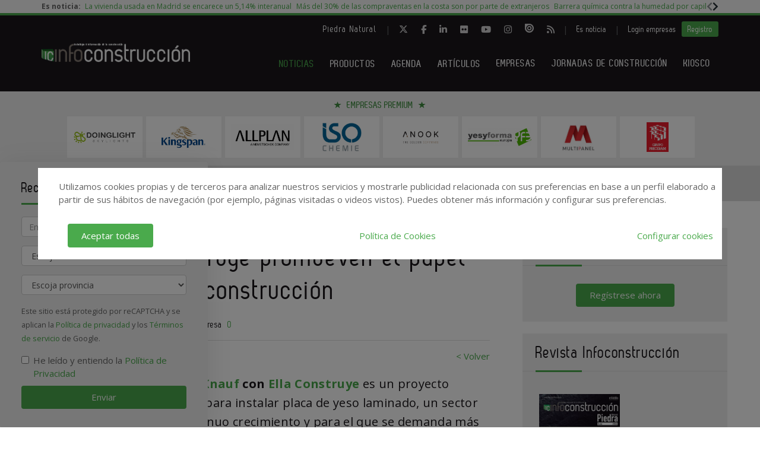

--- FILE ---
content_type: text/html; charset=utf-8
request_url: https://www.google.com/recaptcha/api2/anchor?ar=1&k=6LdyxpYaAAAAAIttzrX9U3gpbapGQoN9XR4S66o0&co=aHR0cHM6Ly93d3cuaW5mb2NvbnN0cnVjY2lvbi5lczo0NDM.&hl=en&v=N67nZn4AqZkNcbeMu4prBgzg&size=invisible&anchor-ms=20000&execute-ms=30000&cb=d981ejgrlcbc
body_size: 48888
content:
<!DOCTYPE HTML><html dir="ltr" lang="en"><head><meta http-equiv="Content-Type" content="text/html; charset=UTF-8">
<meta http-equiv="X-UA-Compatible" content="IE=edge">
<title>reCAPTCHA</title>
<style type="text/css">
/* cyrillic-ext */
@font-face {
  font-family: 'Roboto';
  font-style: normal;
  font-weight: 400;
  font-stretch: 100%;
  src: url(//fonts.gstatic.com/s/roboto/v48/KFO7CnqEu92Fr1ME7kSn66aGLdTylUAMa3GUBHMdazTgWw.woff2) format('woff2');
  unicode-range: U+0460-052F, U+1C80-1C8A, U+20B4, U+2DE0-2DFF, U+A640-A69F, U+FE2E-FE2F;
}
/* cyrillic */
@font-face {
  font-family: 'Roboto';
  font-style: normal;
  font-weight: 400;
  font-stretch: 100%;
  src: url(//fonts.gstatic.com/s/roboto/v48/KFO7CnqEu92Fr1ME7kSn66aGLdTylUAMa3iUBHMdazTgWw.woff2) format('woff2');
  unicode-range: U+0301, U+0400-045F, U+0490-0491, U+04B0-04B1, U+2116;
}
/* greek-ext */
@font-face {
  font-family: 'Roboto';
  font-style: normal;
  font-weight: 400;
  font-stretch: 100%;
  src: url(//fonts.gstatic.com/s/roboto/v48/KFO7CnqEu92Fr1ME7kSn66aGLdTylUAMa3CUBHMdazTgWw.woff2) format('woff2');
  unicode-range: U+1F00-1FFF;
}
/* greek */
@font-face {
  font-family: 'Roboto';
  font-style: normal;
  font-weight: 400;
  font-stretch: 100%;
  src: url(//fonts.gstatic.com/s/roboto/v48/KFO7CnqEu92Fr1ME7kSn66aGLdTylUAMa3-UBHMdazTgWw.woff2) format('woff2');
  unicode-range: U+0370-0377, U+037A-037F, U+0384-038A, U+038C, U+038E-03A1, U+03A3-03FF;
}
/* math */
@font-face {
  font-family: 'Roboto';
  font-style: normal;
  font-weight: 400;
  font-stretch: 100%;
  src: url(//fonts.gstatic.com/s/roboto/v48/KFO7CnqEu92Fr1ME7kSn66aGLdTylUAMawCUBHMdazTgWw.woff2) format('woff2');
  unicode-range: U+0302-0303, U+0305, U+0307-0308, U+0310, U+0312, U+0315, U+031A, U+0326-0327, U+032C, U+032F-0330, U+0332-0333, U+0338, U+033A, U+0346, U+034D, U+0391-03A1, U+03A3-03A9, U+03B1-03C9, U+03D1, U+03D5-03D6, U+03F0-03F1, U+03F4-03F5, U+2016-2017, U+2034-2038, U+203C, U+2040, U+2043, U+2047, U+2050, U+2057, U+205F, U+2070-2071, U+2074-208E, U+2090-209C, U+20D0-20DC, U+20E1, U+20E5-20EF, U+2100-2112, U+2114-2115, U+2117-2121, U+2123-214F, U+2190, U+2192, U+2194-21AE, U+21B0-21E5, U+21F1-21F2, U+21F4-2211, U+2213-2214, U+2216-22FF, U+2308-230B, U+2310, U+2319, U+231C-2321, U+2336-237A, U+237C, U+2395, U+239B-23B7, U+23D0, U+23DC-23E1, U+2474-2475, U+25AF, U+25B3, U+25B7, U+25BD, U+25C1, U+25CA, U+25CC, U+25FB, U+266D-266F, U+27C0-27FF, U+2900-2AFF, U+2B0E-2B11, U+2B30-2B4C, U+2BFE, U+3030, U+FF5B, U+FF5D, U+1D400-1D7FF, U+1EE00-1EEFF;
}
/* symbols */
@font-face {
  font-family: 'Roboto';
  font-style: normal;
  font-weight: 400;
  font-stretch: 100%;
  src: url(//fonts.gstatic.com/s/roboto/v48/KFO7CnqEu92Fr1ME7kSn66aGLdTylUAMaxKUBHMdazTgWw.woff2) format('woff2');
  unicode-range: U+0001-000C, U+000E-001F, U+007F-009F, U+20DD-20E0, U+20E2-20E4, U+2150-218F, U+2190, U+2192, U+2194-2199, U+21AF, U+21E6-21F0, U+21F3, U+2218-2219, U+2299, U+22C4-22C6, U+2300-243F, U+2440-244A, U+2460-24FF, U+25A0-27BF, U+2800-28FF, U+2921-2922, U+2981, U+29BF, U+29EB, U+2B00-2BFF, U+4DC0-4DFF, U+FFF9-FFFB, U+10140-1018E, U+10190-1019C, U+101A0, U+101D0-101FD, U+102E0-102FB, U+10E60-10E7E, U+1D2C0-1D2D3, U+1D2E0-1D37F, U+1F000-1F0FF, U+1F100-1F1AD, U+1F1E6-1F1FF, U+1F30D-1F30F, U+1F315, U+1F31C, U+1F31E, U+1F320-1F32C, U+1F336, U+1F378, U+1F37D, U+1F382, U+1F393-1F39F, U+1F3A7-1F3A8, U+1F3AC-1F3AF, U+1F3C2, U+1F3C4-1F3C6, U+1F3CA-1F3CE, U+1F3D4-1F3E0, U+1F3ED, U+1F3F1-1F3F3, U+1F3F5-1F3F7, U+1F408, U+1F415, U+1F41F, U+1F426, U+1F43F, U+1F441-1F442, U+1F444, U+1F446-1F449, U+1F44C-1F44E, U+1F453, U+1F46A, U+1F47D, U+1F4A3, U+1F4B0, U+1F4B3, U+1F4B9, U+1F4BB, U+1F4BF, U+1F4C8-1F4CB, U+1F4D6, U+1F4DA, U+1F4DF, U+1F4E3-1F4E6, U+1F4EA-1F4ED, U+1F4F7, U+1F4F9-1F4FB, U+1F4FD-1F4FE, U+1F503, U+1F507-1F50B, U+1F50D, U+1F512-1F513, U+1F53E-1F54A, U+1F54F-1F5FA, U+1F610, U+1F650-1F67F, U+1F687, U+1F68D, U+1F691, U+1F694, U+1F698, U+1F6AD, U+1F6B2, U+1F6B9-1F6BA, U+1F6BC, U+1F6C6-1F6CF, U+1F6D3-1F6D7, U+1F6E0-1F6EA, U+1F6F0-1F6F3, U+1F6F7-1F6FC, U+1F700-1F7FF, U+1F800-1F80B, U+1F810-1F847, U+1F850-1F859, U+1F860-1F887, U+1F890-1F8AD, U+1F8B0-1F8BB, U+1F8C0-1F8C1, U+1F900-1F90B, U+1F93B, U+1F946, U+1F984, U+1F996, U+1F9E9, U+1FA00-1FA6F, U+1FA70-1FA7C, U+1FA80-1FA89, U+1FA8F-1FAC6, U+1FACE-1FADC, U+1FADF-1FAE9, U+1FAF0-1FAF8, U+1FB00-1FBFF;
}
/* vietnamese */
@font-face {
  font-family: 'Roboto';
  font-style: normal;
  font-weight: 400;
  font-stretch: 100%;
  src: url(//fonts.gstatic.com/s/roboto/v48/KFO7CnqEu92Fr1ME7kSn66aGLdTylUAMa3OUBHMdazTgWw.woff2) format('woff2');
  unicode-range: U+0102-0103, U+0110-0111, U+0128-0129, U+0168-0169, U+01A0-01A1, U+01AF-01B0, U+0300-0301, U+0303-0304, U+0308-0309, U+0323, U+0329, U+1EA0-1EF9, U+20AB;
}
/* latin-ext */
@font-face {
  font-family: 'Roboto';
  font-style: normal;
  font-weight: 400;
  font-stretch: 100%;
  src: url(//fonts.gstatic.com/s/roboto/v48/KFO7CnqEu92Fr1ME7kSn66aGLdTylUAMa3KUBHMdazTgWw.woff2) format('woff2');
  unicode-range: U+0100-02BA, U+02BD-02C5, U+02C7-02CC, U+02CE-02D7, U+02DD-02FF, U+0304, U+0308, U+0329, U+1D00-1DBF, U+1E00-1E9F, U+1EF2-1EFF, U+2020, U+20A0-20AB, U+20AD-20C0, U+2113, U+2C60-2C7F, U+A720-A7FF;
}
/* latin */
@font-face {
  font-family: 'Roboto';
  font-style: normal;
  font-weight: 400;
  font-stretch: 100%;
  src: url(//fonts.gstatic.com/s/roboto/v48/KFO7CnqEu92Fr1ME7kSn66aGLdTylUAMa3yUBHMdazQ.woff2) format('woff2');
  unicode-range: U+0000-00FF, U+0131, U+0152-0153, U+02BB-02BC, U+02C6, U+02DA, U+02DC, U+0304, U+0308, U+0329, U+2000-206F, U+20AC, U+2122, U+2191, U+2193, U+2212, U+2215, U+FEFF, U+FFFD;
}
/* cyrillic-ext */
@font-face {
  font-family: 'Roboto';
  font-style: normal;
  font-weight: 500;
  font-stretch: 100%;
  src: url(//fonts.gstatic.com/s/roboto/v48/KFO7CnqEu92Fr1ME7kSn66aGLdTylUAMa3GUBHMdazTgWw.woff2) format('woff2');
  unicode-range: U+0460-052F, U+1C80-1C8A, U+20B4, U+2DE0-2DFF, U+A640-A69F, U+FE2E-FE2F;
}
/* cyrillic */
@font-face {
  font-family: 'Roboto';
  font-style: normal;
  font-weight: 500;
  font-stretch: 100%;
  src: url(//fonts.gstatic.com/s/roboto/v48/KFO7CnqEu92Fr1ME7kSn66aGLdTylUAMa3iUBHMdazTgWw.woff2) format('woff2');
  unicode-range: U+0301, U+0400-045F, U+0490-0491, U+04B0-04B1, U+2116;
}
/* greek-ext */
@font-face {
  font-family: 'Roboto';
  font-style: normal;
  font-weight: 500;
  font-stretch: 100%;
  src: url(//fonts.gstatic.com/s/roboto/v48/KFO7CnqEu92Fr1ME7kSn66aGLdTylUAMa3CUBHMdazTgWw.woff2) format('woff2');
  unicode-range: U+1F00-1FFF;
}
/* greek */
@font-face {
  font-family: 'Roboto';
  font-style: normal;
  font-weight: 500;
  font-stretch: 100%;
  src: url(//fonts.gstatic.com/s/roboto/v48/KFO7CnqEu92Fr1ME7kSn66aGLdTylUAMa3-UBHMdazTgWw.woff2) format('woff2');
  unicode-range: U+0370-0377, U+037A-037F, U+0384-038A, U+038C, U+038E-03A1, U+03A3-03FF;
}
/* math */
@font-face {
  font-family: 'Roboto';
  font-style: normal;
  font-weight: 500;
  font-stretch: 100%;
  src: url(//fonts.gstatic.com/s/roboto/v48/KFO7CnqEu92Fr1ME7kSn66aGLdTylUAMawCUBHMdazTgWw.woff2) format('woff2');
  unicode-range: U+0302-0303, U+0305, U+0307-0308, U+0310, U+0312, U+0315, U+031A, U+0326-0327, U+032C, U+032F-0330, U+0332-0333, U+0338, U+033A, U+0346, U+034D, U+0391-03A1, U+03A3-03A9, U+03B1-03C9, U+03D1, U+03D5-03D6, U+03F0-03F1, U+03F4-03F5, U+2016-2017, U+2034-2038, U+203C, U+2040, U+2043, U+2047, U+2050, U+2057, U+205F, U+2070-2071, U+2074-208E, U+2090-209C, U+20D0-20DC, U+20E1, U+20E5-20EF, U+2100-2112, U+2114-2115, U+2117-2121, U+2123-214F, U+2190, U+2192, U+2194-21AE, U+21B0-21E5, U+21F1-21F2, U+21F4-2211, U+2213-2214, U+2216-22FF, U+2308-230B, U+2310, U+2319, U+231C-2321, U+2336-237A, U+237C, U+2395, U+239B-23B7, U+23D0, U+23DC-23E1, U+2474-2475, U+25AF, U+25B3, U+25B7, U+25BD, U+25C1, U+25CA, U+25CC, U+25FB, U+266D-266F, U+27C0-27FF, U+2900-2AFF, U+2B0E-2B11, U+2B30-2B4C, U+2BFE, U+3030, U+FF5B, U+FF5D, U+1D400-1D7FF, U+1EE00-1EEFF;
}
/* symbols */
@font-face {
  font-family: 'Roboto';
  font-style: normal;
  font-weight: 500;
  font-stretch: 100%;
  src: url(//fonts.gstatic.com/s/roboto/v48/KFO7CnqEu92Fr1ME7kSn66aGLdTylUAMaxKUBHMdazTgWw.woff2) format('woff2');
  unicode-range: U+0001-000C, U+000E-001F, U+007F-009F, U+20DD-20E0, U+20E2-20E4, U+2150-218F, U+2190, U+2192, U+2194-2199, U+21AF, U+21E6-21F0, U+21F3, U+2218-2219, U+2299, U+22C4-22C6, U+2300-243F, U+2440-244A, U+2460-24FF, U+25A0-27BF, U+2800-28FF, U+2921-2922, U+2981, U+29BF, U+29EB, U+2B00-2BFF, U+4DC0-4DFF, U+FFF9-FFFB, U+10140-1018E, U+10190-1019C, U+101A0, U+101D0-101FD, U+102E0-102FB, U+10E60-10E7E, U+1D2C0-1D2D3, U+1D2E0-1D37F, U+1F000-1F0FF, U+1F100-1F1AD, U+1F1E6-1F1FF, U+1F30D-1F30F, U+1F315, U+1F31C, U+1F31E, U+1F320-1F32C, U+1F336, U+1F378, U+1F37D, U+1F382, U+1F393-1F39F, U+1F3A7-1F3A8, U+1F3AC-1F3AF, U+1F3C2, U+1F3C4-1F3C6, U+1F3CA-1F3CE, U+1F3D4-1F3E0, U+1F3ED, U+1F3F1-1F3F3, U+1F3F5-1F3F7, U+1F408, U+1F415, U+1F41F, U+1F426, U+1F43F, U+1F441-1F442, U+1F444, U+1F446-1F449, U+1F44C-1F44E, U+1F453, U+1F46A, U+1F47D, U+1F4A3, U+1F4B0, U+1F4B3, U+1F4B9, U+1F4BB, U+1F4BF, U+1F4C8-1F4CB, U+1F4D6, U+1F4DA, U+1F4DF, U+1F4E3-1F4E6, U+1F4EA-1F4ED, U+1F4F7, U+1F4F9-1F4FB, U+1F4FD-1F4FE, U+1F503, U+1F507-1F50B, U+1F50D, U+1F512-1F513, U+1F53E-1F54A, U+1F54F-1F5FA, U+1F610, U+1F650-1F67F, U+1F687, U+1F68D, U+1F691, U+1F694, U+1F698, U+1F6AD, U+1F6B2, U+1F6B9-1F6BA, U+1F6BC, U+1F6C6-1F6CF, U+1F6D3-1F6D7, U+1F6E0-1F6EA, U+1F6F0-1F6F3, U+1F6F7-1F6FC, U+1F700-1F7FF, U+1F800-1F80B, U+1F810-1F847, U+1F850-1F859, U+1F860-1F887, U+1F890-1F8AD, U+1F8B0-1F8BB, U+1F8C0-1F8C1, U+1F900-1F90B, U+1F93B, U+1F946, U+1F984, U+1F996, U+1F9E9, U+1FA00-1FA6F, U+1FA70-1FA7C, U+1FA80-1FA89, U+1FA8F-1FAC6, U+1FACE-1FADC, U+1FADF-1FAE9, U+1FAF0-1FAF8, U+1FB00-1FBFF;
}
/* vietnamese */
@font-face {
  font-family: 'Roboto';
  font-style: normal;
  font-weight: 500;
  font-stretch: 100%;
  src: url(//fonts.gstatic.com/s/roboto/v48/KFO7CnqEu92Fr1ME7kSn66aGLdTylUAMa3OUBHMdazTgWw.woff2) format('woff2');
  unicode-range: U+0102-0103, U+0110-0111, U+0128-0129, U+0168-0169, U+01A0-01A1, U+01AF-01B0, U+0300-0301, U+0303-0304, U+0308-0309, U+0323, U+0329, U+1EA0-1EF9, U+20AB;
}
/* latin-ext */
@font-face {
  font-family: 'Roboto';
  font-style: normal;
  font-weight: 500;
  font-stretch: 100%;
  src: url(//fonts.gstatic.com/s/roboto/v48/KFO7CnqEu92Fr1ME7kSn66aGLdTylUAMa3KUBHMdazTgWw.woff2) format('woff2');
  unicode-range: U+0100-02BA, U+02BD-02C5, U+02C7-02CC, U+02CE-02D7, U+02DD-02FF, U+0304, U+0308, U+0329, U+1D00-1DBF, U+1E00-1E9F, U+1EF2-1EFF, U+2020, U+20A0-20AB, U+20AD-20C0, U+2113, U+2C60-2C7F, U+A720-A7FF;
}
/* latin */
@font-face {
  font-family: 'Roboto';
  font-style: normal;
  font-weight: 500;
  font-stretch: 100%;
  src: url(//fonts.gstatic.com/s/roboto/v48/KFO7CnqEu92Fr1ME7kSn66aGLdTylUAMa3yUBHMdazQ.woff2) format('woff2');
  unicode-range: U+0000-00FF, U+0131, U+0152-0153, U+02BB-02BC, U+02C6, U+02DA, U+02DC, U+0304, U+0308, U+0329, U+2000-206F, U+20AC, U+2122, U+2191, U+2193, U+2212, U+2215, U+FEFF, U+FFFD;
}
/* cyrillic-ext */
@font-face {
  font-family: 'Roboto';
  font-style: normal;
  font-weight: 900;
  font-stretch: 100%;
  src: url(//fonts.gstatic.com/s/roboto/v48/KFO7CnqEu92Fr1ME7kSn66aGLdTylUAMa3GUBHMdazTgWw.woff2) format('woff2');
  unicode-range: U+0460-052F, U+1C80-1C8A, U+20B4, U+2DE0-2DFF, U+A640-A69F, U+FE2E-FE2F;
}
/* cyrillic */
@font-face {
  font-family: 'Roboto';
  font-style: normal;
  font-weight: 900;
  font-stretch: 100%;
  src: url(//fonts.gstatic.com/s/roboto/v48/KFO7CnqEu92Fr1ME7kSn66aGLdTylUAMa3iUBHMdazTgWw.woff2) format('woff2');
  unicode-range: U+0301, U+0400-045F, U+0490-0491, U+04B0-04B1, U+2116;
}
/* greek-ext */
@font-face {
  font-family: 'Roboto';
  font-style: normal;
  font-weight: 900;
  font-stretch: 100%;
  src: url(//fonts.gstatic.com/s/roboto/v48/KFO7CnqEu92Fr1ME7kSn66aGLdTylUAMa3CUBHMdazTgWw.woff2) format('woff2');
  unicode-range: U+1F00-1FFF;
}
/* greek */
@font-face {
  font-family: 'Roboto';
  font-style: normal;
  font-weight: 900;
  font-stretch: 100%;
  src: url(//fonts.gstatic.com/s/roboto/v48/KFO7CnqEu92Fr1ME7kSn66aGLdTylUAMa3-UBHMdazTgWw.woff2) format('woff2');
  unicode-range: U+0370-0377, U+037A-037F, U+0384-038A, U+038C, U+038E-03A1, U+03A3-03FF;
}
/* math */
@font-face {
  font-family: 'Roboto';
  font-style: normal;
  font-weight: 900;
  font-stretch: 100%;
  src: url(//fonts.gstatic.com/s/roboto/v48/KFO7CnqEu92Fr1ME7kSn66aGLdTylUAMawCUBHMdazTgWw.woff2) format('woff2');
  unicode-range: U+0302-0303, U+0305, U+0307-0308, U+0310, U+0312, U+0315, U+031A, U+0326-0327, U+032C, U+032F-0330, U+0332-0333, U+0338, U+033A, U+0346, U+034D, U+0391-03A1, U+03A3-03A9, U+03B1-03C9, U+03D1, U+03D5-03D6, U+03F0-03F1, U+03F4-03F5, U+2016-2017, U+2034-2038, U+203C, U+2040, U+2043, U+2047, U+2050, U+2057, U+205F, U+2070-2071, U+2074-208E, U+2090-209C, U+20D0-20DC, U+20E1, U+20E5-20EF, U+2100-2112, U+2114-2115, U+2117-2121, U+2123-214F, U+2190, U+2192, U+2194-21AE, U+21B0-21E5, U+21F1-21F2, U+21F4-2211, U+2213-2214, U+2216-22FF, U+2308-230B, U+2310, U+2319, U+231C-2321, U+2336-237A, U+237C, U+2395, U+239B-23B7, U+23D0, U+23DC-23E1, U+2474-2475, U+25AF, U+25B3, U+25B7, U+25BD, U+25C1, U+25CA, U+25CC, U+25FB, U+266D-266F, U+27C0-27FF, U+2900-2AFF, U+2B0E-2B11, U+2B30-2B4C, U+2BFE, U+3030, U+FF5B, U+FF5D, U+1D400-1D7FF, U+1EE00-1EEFF;
}
/* symbols */
@font-face {
  font-family: 'Roboto';
  font-style: normal;
  font-weight: 900;
  font-stretch: 100%;
  src: url(//fonts.gstatic.com/s/roboto/v48/KFO7CnqEu92Fr1ME7kSn66aGLdTylUAMaxKUBHMdazTgWw.woff2) format('woff2');
  unicode-range: U+0001-000C, U+000E-001F, U+007F-009F, U+20DD-20E0, U+20E2-20E4, U+2150-218F, U+2190, U+2192, U+2194-2199, U+21AF, U+21E6-21F0, U+21F3, U+2218-2219, U+2299, U+22C4-22C6, U+2300-243F, U+2440-244A, U+2460-24FF, U+25A0-27BF, U+2800-28FF, U+2921-2922, U+2981, U+29BF, U+29EB, U+2B00-2BFF, U+4DC0-4DFF, U+FFF9-FFFB, U+10140-1018E, U+10190-1019C, U+101A0, U+101D0-101FD, U+102E0-102FB, U+10E60-10E7E, U+1D2C0-1D2D3, U+1D2E0-1D37F, U+1F000-1F0FF, U+1F100-1F1AD, U+1F1E6-1F1FF, U+1F30D-1F30F, U+1F315, U+1F31C, U+1F31E, U+1F320-1F32C, U+1F336, U+1F378, U+1F37D, U+1F382, U+1F393-1F39F, U+1F3A7-1F3A8, U+1F3AC-1F3AF, U+1F3C2, U+1F3C4-1F3C6, U+1F3CA-1F3CE, U+1F3D4-1F3E0, U+1F3ED, U+1F3F1-1F3F3, U+1F3F5-1F3F7, U+1F408, U+1F415, U+1F41F, U+1F426, U+1F43F, U+1F441-1F442, U+1F444, U+1F446-1F449, U+1F44C-1F44E, U+1F453, U+1F46A, U+1F47D, U+1F4A3, U+1F4B0, U+1F4B3, U+1F4B9, U+1F4BB, U+1F4BF, U+1F4C8-1F4CB, U+1F4D6, U+1F4DA, U+1F4DF, U+1F4E3-1F4E6, U+1F4EA-1F4ED, U+1F4F7, U+1F4F9-1F4FB, U+1F4FD-1F4FE, U+1F503, U+1F507-1F50B, U+1F50D, U+1F512-1F513, U+1F53E-1F54A, U+1F54F-1F5FA, U+1F610, U+1F650-1F67F, U+1F687, U+1F68D, U+1F691, U+1F694, U+1F698, U+1F6AD, U+1F6B2, U+1F6B9-1F6BA, U+1F6BC, U+1F6C6-1F6CF, U+1F6D3-1F6D7, U+1F6E0-1F6EA, U+1F6F0-1F6F3, U+1F6F7-1F6FC, U+1F700-1F7FF, U+1F800-1F80B, U+1F810-1F847, U+1F850-1F859, U+1F860-1F887, U+1F890-1F8AD, U+1F8B0-1F8BB, U+1F8C0-1F8C1, U+1F900-1F90B, U+1F93B, U+1F946, U+1F984, U+1F996, U+1F9E9, U+1FA00-1FA6F, U+1FA70-1FA7C, U+1FA80-1FA89, U+1FA8F-1FAC6, U+1FACE-1FADC, U+1FADF-1FAE9, U+1FAF0-1FAF8, U+1FB00-1FBFF;
}
/* vietnamese */
@font-face {
  font-family: 'Roboto';
  font-style: normal;
  font-weight: 900;
  font-stretch: 100%;
  src: url(//fonts.gstatic.com/s/roboto/v48/KFO7CnqEu92Fr1ME7kSn66aGLdTylUAMa3OUBHMdazTgWw.woff2) format('woff2');
  unicode-range: U+0102-0103, U+0110-0111, U+0128-0129, U+0168-0169, U+01A0-01A1, U+01AF-01B0, U+0300-0301, U+0303-0304, U+0308-0309, U+0323, U+0329, U+1EA0-1EF9, U+20AB;
}
/* latin-ext */
@font-face {
  font-family: 'Roboto';
  font-style: normal;
  font-weight: 900;
  font-stretch: 100%;
  src: url(//fonts.gstatic.com/s/roboto/v48/KFO7CnqEu92Fr1ME7kSn66aGLdTylUAMa3KUBHMdazTgWw.woff2) format('woff2');
  unicode-range: U+0100-02BA, U+02BD-02C5, U+02C7-02CC, U+02CE-02D7, U+02DD-02FF, U+0304, U+0308, U+0329, U+1D00-1DBF, U+1E00-1E9F, U+1EF2-1EFF, U+2020, U+20A0-20AB, U+20AD-20C0, U+2113, U+2C60-2C7F, U+A720-A7FF;
}
/* latin */
@font-face {
  font-family: 'Roboto';
  font-style: normal;
  font-weight: 900;
  font-stretch: 100%;
  src: url(//fonts.gstatic.com/s/roboto/v48/KFO7CnqEu92Fr1ME7kSn66aGLdTylUAMa3yUBHMdazQ.woff2) format('woff2');
  unicode-range: U+0000-00FF, U+0131, U+0152-0153, U+02BB-02BC, U+02C6, U+02DA, U+02DC, U+0304, U+0308, U+0329, U+2000-206F, U+20AC, U+2122, U+2191, U+2193, U+2212, U+2215, U+FEFF, U+FFFD;
}

</style>
<link rel="stylesheet" type="text/css" href="https://www.gstatic.com/recaptcha/releases/N67nZn4AqZkNcbeMu4prBgzg/styles__ltr.css">
<script nonce="OBhn-QeH2V4XtA7sziYsPQ" type="text/javascript">window['__recaptcha_api'] = 'https://www.google.com/recaptcha/api2/';</script>
<script type="text/javascript" src="https://www.gstatic.com/recaptcha/releases/N67nZn4AqZkNcbeMu4prBgzg/recaptcha__en.js" nonce="OBhn-QeH2V4XtA7sziYsPQ">
      
    </script></head>
<body><div id="rc-anchor-alert" class="rc-anchor-alert"></div>
<input type="hidden" id="recaptcha-token" value="[base64]">
<script type="text/javascript" nonce="OBhn-QeH2V4XtA7sziYsPQ">
      recaptcha.anchor.Main.init("[\x22ainput\x22,[\x22bgdata\x22,\x22\x22,\[base64]/[base64]/[base64]/bmV3IHJbeF0oY1swXSk6RT09Mj9uZXcgclt4XShjWzBdLGNbMV0pOkU9PTM/bmV3IHJbeF0oY1swXSxjWzFdLGNbMl0pOkU9PTQ/[base64]/[base64]/[base64]/[base64]/[base64]/[base64]/[base64]/[base64]\x22,\[base64]\x22,\[base64]/CuArCuHdhIFzDpyXChADCqMORMcKgQlw/JVTCoMOIPVfDuMO+w7HDrsOrHTIOwpPDlQDDk8KYw65pw6QkFsKfA8KAcMK6BjnDgk3Cj8OeJE5Fw4NpwqtIwrHDulsFYFc/LMOfw7FNbwXCncKQfcKoB8Kfw6hRw7PDvBXClFnChS/DnsKVLcK2PWprFCJadcKSPMOgEcOHE3QRw6jCuG/DqcObTMKVwpnCt8OtwqpscMKiwp3CsxfCusKRwq3ClSFrwptgw6bCvsKxw43ClH3DmzkcwqvCrcKlw7YcwpXDuwkOwrDCr1hZNsONCMO3w4dIw412w57Cv8OUAAlhw5hPw73Cq1rDgFvDoF/Dg2wSw4diYsKmdX/DjCAmZXI5fcKUwpLCqSp1w4/Dq8Ofw4zDhGdZJVUSw4jDskjDrls/[base64]/CmjYjw6jCsTzDjRTDt8OOcFI1wrXDqyvDrTzCuMKLdSw5cMKPw6xZEhXDjMKgw7HClcKKf8OQwp4qbg8EUyLClQjCgsOqHsKRb2zCuUZJfMK0wpJ3w6ZMwrTCoMOnwrTCqsKCDcO9WgnDt8Ojwr3Cu1dCwo8oRsKlw7hPUMOIC07Dum/ChjYJLcKBaXLDl8KwwqrCrw7DlTrCq8KIb3FJwqrCpDzCi2PCuiB4EsKaWMO6GWrDp8KIwpDDjsK6cQfCpXU6CcOhC8OFwodWw6zCk8OhIsKjw6TCoxfCog/Cm28RXsKEVTMmw6XCmxxGcsOowqbChUXDszwcwp1kwr0zLHXCtkDDq0/DvgfDnWbDkTHCp8OgwpIdw4pew4bCgmluwr1XwrbCjmHCq8Kiw6rDhsOhQ8OYwr1tAw9uwrrCqcOYw4E5w7DCosKPEQ/DoBDDo0XChsOlZ8O9w4h1w7hpwr5tw400w78Lw7bDicK8bcO0wpvDgsKkR8KUY8K7P8KQIcOnw4DCrlgKw64Lwo0+wo/Dt3rDv03CvwrDmGfDuCrCmjolR1wBwr7Csw/DkMKJJS4SEhPDscKoYAnDtTXDqhDCpcKbw7TDjsKPIGrDoA8qwqI8w6ZBwpRgwrxHYcKfEkl5OkzCqsKBwrEgw7MEMsOkwpVvw7nDql/Ct8KALsKqw4/CpMKeSMKMwoXCusO/cMOxVMKkw77DpMOPwqUsw5cswo3DkmI6wpTCh07DqcOzwopgw7nCsMO6ZSDCicOHLyHDv27Cq8KSHgbCtcOuwpHDo0IewqtZw4d0CsK2AAhdSxAaw4pjwqbDrCsJd8OjKsKMTcO3w63CksOGBxvCtcOMW8KRNcKUwoc2w4t9wqjChsKjwq5ZwrDDssKPwrYbwq7Dm3/[base64]/DnMOnwq1XGkDCqMKXUATDt2otwpPCsxbCgkjDijsfworDu0vDrkpXJl5Gw6TDgwnCqMKbaANEaMOXHXnCpMOgw5vDmTbCnsO1RmlWwrMWwphPYDfCiTTDn8OlwrMjw6TCoBbDhRpfwoDDmiFpTn16wqYfwo/DiMONw5Uvw4RaOcKPb2cmfi4FZyrChsKrwqdMwpQzw5jChcOLOsKkLMKjIjvDuFzDlsOtPAg3DD9jw5xORkXCj8OSAMKqwrHDuAnCo8KJw4LCksK9w4nDuH3CnMKEbw/DjMKLw7rCs8Ojw5LDucKoZS/Cgi3DgcOgw7rDjMKKBcKswoPDvnoqfy1HWcK1aVFBTsOTQsOPV3Yqw4zDtcOPZ8KOWBgbwp3DmBAdwoAYD8KTwoXCvi8sw6AqBcOxw7XCvcOiw53CjcKXB8KZXQEVUSrDu8OVw78awo5eY1wvw6zDtX/DmMOvw6fCrcOqw7jCvsOJwpUGA8KAWyPCgUrDhcKFwqdhAMKBLE3CqRnDtcOhw4HCkMKtRyHDjcKhFyfCrF4wWcOCwovDpMKTw5kWFhQKRGzDtcOfw7YmAcKiGWvDgMKdQnrDssOfw59uYMKXPcKHWcK4DMK6woZjwqLCly4LwoFBw53DojpvworCi04cwo/Dh39tKMOfwpprw5fDqHrCpEcpwrzCgcOJw6DCu8Kpw55iN1hUeHvCjDhZc8K7S0HDqsK2SRJcYMOuwowZIgcwW8Ojw6jDiTTDhMK3RsOlfsO3L8Kcw7dUXwsfeQ43fCh5wofDhmEVIAh+w4Zow681w47DsT11cxZlAV7Cs8Kkw6lZVRU+PMOgwq/DiATDm8OGKH3DoxB4HRVAworCmCYOwoknW0HCjsOpwr3ChzTCuCvDpgMkw6bDt8K3w5Qbw7BMXmbCiMKNw4jDvMKgbMOXBsO2wqBBw7onWzzDoMK/[base64]/CpcKPw51iTF3CumXDgcKDNMOtwozDv2UjEMK2wr/[base64]/DqsK9wonDsMK+w4hxw7zDn8OmSERhV8KewpvDsMO1wpMpECM/wo97XmvCkwXDiMO9w4jCpcKBb8KFdVDDvy4lw4l5w7pvw5jDkBDDs8KiPCzDvx/[base64]/DgMOSw7HCqcOfVA/DpMOlbirDg2RZOHMqw7Eow5cmw4nDmMK/w7DDrsOSwq47cW/Du20owrLDtMKtRGRKw5t+wqBWw7jDiMOVwrfDncK0PjJFwpFswoBsdlHCr8O6wrF2w7lYw68+NDLDjMKcFgUeDy/CjsKRK8O2wo7CnsKGLcK4w4B6ZMO7wpRPw6DCt8KcC2VdwoRww4dkwqRJw7zCo8OaDMKawpZzIT7Cg2MYw6wecBlZwqAsw6TDmsOswrnDgcOCw7kJwoZGI17Dv8KswrTDtXvCgsOmbcKTw73CvsKaVMKbNsOESjbDkcK/SjDDu8KxCMKfRj3CscOkRcOpw7p3f8Kvw5fCqCp1wpl+Tg0HwrjDhGDDlcOhwp3DlsKXVSMqw77CksOrwp/[base64]/DjDpkw4B7T8Kyw4DChE7DkcO4wr/[base64]/DiH9uw5HDu8K7R8KoShxwUDnDhGpTfMKvwrrDtHcxL01hWAXDiRPDnTY0woANHHDCuh/DhWJEOcOnwqHCnGHDgcObYHVdwrpgV29aw4rDvsOMw40HwpUkw5dhwqDCrg4Tcg3Cv2F5MsK2QsK4w6LCvGLCnWnCriQ8DcKbwqduVSXCiMOlw4HDmyjDi8KJwpfDqkZ1XTXDtwXCmMKLw6d2w5HCg1pDwp/DrkMGw6zDpUJtK8KgVsO4fcKQwpMIw4fDvsORb37ClhHCjivCkUTCrmfDmkjDplTCvsK0D8KvK8KbGMOdRHPCvURtw6rCt0EuBmMeEwPDkmXCpx/CrsKad0how75QwqdYw7/DjMKBZ004wqvCocO8wp7DlsKMwpvDv8OSU3PCnzc/CMK3wqnCsU8hwpFOYFLCqyZzw5nCkcKQfRDCpsKhRMOFw5nDrg8NMMOBwprCixFsDMO8w7wqw4pyw6/[base64]/Dkxh6R8KheMO9w71yw5HDu8Kiw59Dfyhfw7jDlkFyAlvChWQCMMKJw6sgworChBdswpLDrSvDjcO3wqLDosOJw4vCj8KKwpZybsKODQ3CrsOENMKdW8K4w6EPworDni0CwrTDqihSw6vDhi5PUFTCi2zCqcKOw7/DssKxw5RoKgNow7zCmsKjbMK/w4hkwprDrcO2w7nDt8OwLsO0w6zDiXQJw40uZiEHw5ktXcOsfzYNw70owqvCu2smwqbCvsKGAAkCRhnCkg3CqsOJw6/CvcKGwpRvXmRiwpLDkg7CocKVBE4hw5/CksKwwqA9IWEHw7vDjFvCjcOMwpAsR8OpScKAwqbDjH/DvMOaw5pdwpQ5XMOJw4cTVsONw5rCrcKgwrTCtVvDuMKtwoRMw7FFwo9yYsOmw5NxwqrCuRx2Xh7Dn8ODw74EUDw5w7XDqgjCl8KDw4d3w6bCtDTChxhISxbDvAjDsz8MHBDCjyfCusOBw5/CisKAw6IWXcOdWMOgwpHDkCbCn1PCmxLDjhHDiVXCr8O/w59Two53wq5SPS/[base64]/Do0wCwqbDtsOCwr8jbcOxXMO9wq4iwprCkxTDs8O6w6bDqMKFwpoLe8Oew7hee8O8wrfCg8KBw4FNMcKYwqVOw77CriHCgMOCw6FpCMKOQ1RcwqXCq8KmG8KZYFZqeMONw4lEfcK1YcKIw6kCdz0JPcOkH8KSwrB+FsOodMK3w7BNw4PDoy/[base64]/CmkPClsONw6glwqMxBCbDiynDkcK7w7Miw7zCt8Kawq7Ch8KnIh4ewr7DvwVJDmrCucK/NcO9JsKjwpd2X8KcBsKzwqUGFQhkDRp/woDCslLCtWUnE8KgNV/Cj8KXeWzCvsKWasO1w6chX3HCojEvfjjDuzM2w5Bfw4TDqmw/wpdHLMOtDQwYF8KUw7kxwpkPTRVSW8OTwo4qG8OuWsKwJsO+SCXDpcO6w79Kwq/[base64]/CtiPDghnCo3k+wqxXwo5Aw4bCkgrDhSbCq8OYO3bDiF/[base64]/w6dJw6dZD0okBEfCgi4WwoJbwqljwqDClMOewrbDniTCv8KlFT3DgDDDrcKSwoBtwoIiRDLCqsKQNixxR2laLBPCmEZUw6/Dp8OhFcOiC8KkXy4Cw5UFwqjDucKNwopZD8OXwrFffMObwo8Zw4kGHT0+w47CosOHwp/[base64]/ChDdrw53DkMK1w4ZnDWIlOsKcFlHCtMO3wqHCvFxMfMOuZHrDgX9nwrvCmMOeRUXDq1Z5w6fCkEHCuABKBWXDmB0hPwQRd8Kgw7HDh3PDs8K9RUIgwpllwrzCm3AEFMKPMF/DsjsGwrTCgFs6HMO4woTCsX1FVhHCpMKXbw8QcivClUhxwqVdw7U0XAIbwr8vD8KfQ8KbAzQFUFhVwpLDv8KST2TDiCIAVQTCnWRuZ8KqC8K/[base64]/Ckl/[base64]/[base64]/DrkpKMAjDtcKZw4ssw4bDj2TCk8OVX8KjBMKiw57Dg8OIw7Jbw4XClxrCtsK/w77CrWLCscK8KsOuNMOdbjDCgMOfc8K+GjVWwrFiw6bDg1nCjMOiwrMTwqQMAkAvw4XCucOUw4PDk8KqwoTClMOYwrEIwqgUYsKWFcKTw6DCq8KZw5DDvMKxwqMxw5XDuC9tR24KfMOvw58VwpXCsG7DkgTDq8OAwrbDphrCuMOtwoBVw5jDsELDqBU5w5V/PcKZWsK1eE/DqsKswp88NcKNTT0xdMOfwrJsw4zCil7DiMO8w6gdKlUQwpk4V05Lw6NSIMOZEW/[base64]/DiwAHw4jCqwB+asOmQcK7ScOzBsO/[base64]/w73CvcOvJWvDscOtNcKqLcO1wp14wqtidsOIw6fDr8OxfsOZNgHCvGvCk8ODwrQOwoFyw7Fbw4LCrULDk0jCnx/ChhPDm8OPc8ObwrrDrsOGwr/DhsO5w5bDl1Q4BcOJYn3DkiAzw5bCnkh7w5leGnjCuB/CnFvCq8OlfsOFLcOuQ8O/ZzRjGG8TwrxgDMK/[base64]/PsKXw6QbaMO3URTCuk/DkcO/wrlVfQPCrwTDrMOFa8OuEcKnFsOIw7sAIsK9d20jY3LCt2/DjMKvwrR2DADCnWdlCnl/CDlGZcOdwqXCtMOHX8OISEYRG0HCp8OHasO0DsKkwoMHRcOUwpp5AcKswrFrbCcQa1M+RToYccO+LmTCskHCtBMtw6xGwq/[base64]/DgcOawoHCn1XCicKGw7FNPwXCh8K3fMKawofCtD0Jwp3CisO2wp0oBMOwwqQRS8KPHQnChsO6BybDkhPCpHPDj3/Cl8Ovw6hEwpHDh1AzCR5Zwq3Dm1DClzdnEUIEKsOiCsKuY17DmsOeeE8reHvDvEnDkMO/w4IFwovDj8KVwp4Awqo/wrXDjF7DtMOSEFHCjGnDrHEmw4jDisKtw5NgWMO/w7/ChkBhwqPCucKTwr1Tw5zCtUVWMsOWTyHDlsKVMsOkw7w+w6QWEH/Cv8KPIzzDsGZIwqwTTsOnwrvCoTnCpsKFwqF+w6HDmiEywpsHw7HDhBHDm3/DoMKsw6XCvCrDqsKqwp/ClsOCwpsow6jDqhR/QkJUwr95eMKiUsK+MsOLwrhwUyvCvnbDthTDtcKyK0fCtsKpwqjCtTskw4jCmcORMjrCskNOfMKuZzjDnEolGnVfb8ODL0slYnTDlA3DhRfDucKRw5vDjsO+a8OqJ13Dl8KBXFJuIMKRw7ZNOBTCqkleVcKiw6HCh8OjZMO1wqHCr3/CpsOhw6UUwqrDmirDkMOvw6dKwrZLwq/DqMKwEcKsw5l7wo/DvAHDq1hIw4zDmR3ClgLDjMO6LsObQsOyKmBJw6Vmw4Asw5DDlC1eZyI/wrN3BMOvO3wqw7/Cvm4uNxvCl8OSRsObwptfw7bCrcO3V8KCw5TDlcK6QRXDm8KpYcOyw6DDrllkwqgeworDg8KIYGopwoTDnjoSwoTCnW/Ch34JZnjCrMKqw5/CqHN1w6vDgMKxBFpGw7DDiXYxwprCk34qw5rCl8KhRcKfw7pMw7QPecORJDHDnMKtRsO+TmjDuVtmEm9rEEHDh1RCDm/[base64]/[base64]/CunNuwpPDhcOMHyAlCsOUwqnCp1zCvgBAwrPDuUNab8OZIU/[base64]/DtcKYwqfCsxBawobDpMKzwo9JW2FJwqjDuQfCmC90wqHDtg3Dkwxzw6HDryTCh0ojw4XCjTHDvMK2DMOTQsKkwo/DpATCp8OResKJTGxPw6nDgWbCicOzwrLDmMOTPsO+wpfDoCZcPcK3wprDisOafcKKwqfCscKYRsOQwo9Rw5RCQT4xZsOXP8KRwpVqwo8lwpVBQXdXLU7DgzjDmcKgwog/[base64]/CpTrDnMKpVcOiw5zDigNfNVYKwp7DtsKGbjbDlcKXwr0VWcOiw503wrDChTDDkcO8SAhhHwgDHsKfHWBRw4jCtwXCtW/CpHXDsMKSwpvDiGp0ez83wpvDoU9awr95w78uGcOFRh/DtsKcWMOcwr5Hb8O5w4fCpcKmRxrDjsKGwp90w4XCj8O2QihwCcKGwqfDj8KRwpIAAnlkKDdJw63CnMKpwr3CuMK3EMO6DcOiwqnDm8K/eHBawq5Lw4t2XX9yw6TDohrCng0IVcOww5gMEmc3wqTCnMK/G23DlUAQWR9IQMKoWMKEw7/[base64]/CtQHDlsKcw4zCn8Oxw4grwqnDgsO3c1zDvXjDjj8lwrsFw4PDgRFDwpDCpinCjDd+w6DDrnYHHcObw7/CqwTDoS0cw6Iuw5LCqMKyw6RfH1tOOMOzIMKULsOOwptzw7zCjMKfw6ceEi02PcKoHi8nOVYywrPDiRTDpSVtSxM6w5DCowZFw7HCu2xDw77DlgbDn8K1DcKGMnhMwqrCocKXwp7DrMO0w7vCvsOtwoLDhcKkwpnDhnvDk0cJw4BAwr/Don7Cu8KVLVUjTywnw5gJPjJNwoMyZMOBKXladw/CjcObw47DhMKrw7Q3w6QhwopVex/DknTCgcOaWmNtw5l2V8OEKcKnwo4jM8KjwrR+wowhGW1vw7cZw51lXcOcEj7CkS/Cqn4Zw7LDmMOCwq7CoMO5wpLDtx/CsHfDusK6YcKdw4PCn8KMAcKcw6/ClhNiw7U9KMKRw70lwp1Uw5fChcKTMcOzwrxEw5ArdSnDssORwrvDl1guwp3Dn8K3NsOWwpN5wq3CgXTDv8KIw4HCpcKHCSDDkirDvMOiw6cmwo7DjMKmwr5iw7QaNSLDgWnCk33Cv8O6MMKvw690OAbDmcKawr11FkjCksKww7zCgyLClcOQwoXCncO/aExNesKsPxDCm8OMw5wlEMK6wo1NwrclwqXCh8OfKTTCvcKHdXUga8KcwrdsJGo2CVnCpQLDhWwZw5Upwp4kf1kqN8Orwq5aDizCpyPDgEYrwp5/czHDhsOtG0LDg8KKZEbCk8KqwpdMJ1tRcwATXjnCmsOJwrnCs0XCkMOXDMOjwpI4wpUCQsOOwpxYwrbCnsOXWcKMwolowox9PMKsesOMwq8sKcKmNcKgwqZbwqwxeC54BUolbsK9wp7DmzTCsEo/FHzCp8KBwpDDkMOUwrHDm8KKHwgPw7QVK8O0CUHDp8K/[base64]/[base64]/woNKWmY4SsO1WQjCqMKBWcOww70XATbCjR4kXlXDr8Knw4AbYMKqYy5Rw54Kwpg9wqByw6TCnnXCucOyChMwYcO7dMOtJ8KrZVV3wrnDnEUsw7A/WRPCocOMwpMCcXpcw5g+woTCpMK4A8KIKmsaIXPCkMKlFMKgScOMfnFbGEbDr8OrV8OAwofDoHDChSV/SHXDtwwAb24Uw5fCg2TDux/DjgbCgsO6wojCjcOhJcO+LcOnwq1rQEFTfMKew6LCmMK3SsO2MlJmCMKLw4pbw67DikhYwp3Dn8Oqw6c3wq12woTCgCTDjB/[base64]/bS5zwowrw7XDpUsSw6nCnkdWXWHDnMOYJyIdwoV5wpccwpTCsggmw7PDo8KZJlE5RlEFw6NZwo7Cois/ZMKrSw4Cwr7CtcOMAcKIGFnDmMKIWsKWw4nCtcOfHAwDcFUfwoXCkg9Kw5fDsMOXwobDhMOYWX7Ciy9UWi1Gw5HCiMOoeg0nw6PCpcKGYz89f8KQKgx5w7kWwo9KHsOCw7lMwr/ClDvCo8OSMcODVlg6W3UqZcObwqoQTcK6wrsBwpEzVEQpw4LCtm5FwqTDtkXDv8KtAsKHwpxxWsKeBsKtZcO/[base64]/Cnw/[base64]/Cr8O5wq3DhsKuw7zCgDLDvMKLw6HCmVB2wqrDtMOIwrnChMKofnPDnMKawqpjw4Mmwp/[base64]/Dv3nCqcOhC2fCjgQcw4fDgMOpw59Hw61Kw6h8G8K3wptDw5jDmmDDlw4mYARSwq/CssK+QMOWYsOLYMO+w5PChVfChFLCrsKoUHUjGnfDkE1uFMK8B1poBMKcMcKObkohODAGacKXw5MKw6RWw4/DrcK8Z8OHwrNaw6LDolJdw5kcTsOtwp4HOGkNw78kccOKw4BHIsKpwrPDnsOxw508w7wCw4EjAlU0FcKNwrIOHcKFwrrDhMKPw6pDCsKxHDMlw4k8XMKVw5zDgAsXwrPDgGEPwoE/w7bDmMOgwqfCiMKCw4zDm0pAwqzCrjABMiDCkMKIw5VjN1tYUHLDjyzDoU9Owot7wrDDnnw4wpHCshbDoj/CosOnbCHDlV/[base64]/Cs2/[base64]/[base64]/wrhAV8K6w7BDVsOgJ8KOGg/DuMO5LBLCqi7DqcKSYynChyF1w7Y9woLCnsOJDQzDosKEw7x9w7jCh0LDvz/[base64]/CuRYfA8O6w5rDi8ODZW/Do0PCkcO/[base64]/w6MTwrHDs3nCjBY+RHVrSMK6w5dLbMOIw77CsMOZwrYEVHNpwpzDuADCkMKjTkZUBEPCvD/DoA4hUmN2w6bDomxQYcKUa8KxPkfCsMORw7DDuiHDt8OAFGnDhcKgwoF3w7MeeT1SC3bDusOYPcOkW19DDsOdw61mwrrDmBbCmGoAwpvCpMONJsOsFkLDqyJ8wppAwojCn8OTCXLDumNfLMO3wpbDmMOjUMOYw4nCrg3Doz4VCsKUTCF9bsKpcMK8wogOw582wr/[base64]/CsivCscK7Yn7Dn8KUwrVhw50pHMOUw7fCoF5RLMKUwqBnV2HCjCItw53DpCHCkcOYHsKvVcOcOcODw6ggw5zCsMOuI8OwwpDCs8OHCSE0wp0GwprDicOCacO8woZmw5/DucOXwrs+dRvClMKWV8OKC8K0QHhew6dXe30hwrjDvsO4wr5NbMO7CsO+FMO2w6LDm1bDigxxw6XCqcOpw6vDsHjChi0uwpYwTlfCuQ9vRcOEw7N+w47DscKrTTI0B8OMLcOMwprDjcK9w4vCtsOHKibCgsKVR8KHw4/DnRLCocKNG2F8wro/wo/DjcKjw6chLcKzN1TDhMKjw43CqF/[base64]/[base64]/CusO2DsOAAMK/I8ORIsKBX8Khwpc8QVHDvSvDj1sHwr5Ow5EiK1pnFMKvJ8KSDsKVTsK/SsOUwo/DgnTDosKow65OVsONJ8KTwqciLMOIQ8O3wq/CqxYYwoZCdjjDmcOTWsOZDsO7wp9qw6XCpcOZPhlMV8KbLsOhRsKdcRVcCcKzw5DCrSnCkMOKwrN1PMKVG3xpbMOQw47DgcOKasKnwoM/OMOHw4ocUmTDp2vCicOVwrxuSMKsw4Y5PzFGwoIRHMOYPcOOw5YJb8KcKChLwrfCoMKewrZaw5fDgcKSKBXCuUbCm0I/[base64]/CkcOcw7g9ZcOgwpU6JWgdw6HCosK2w7nDi8ObCMKJw6Z0DMOCwrzCnyXCqcKYTsK7w4gdwrrDqhYBMh7CscKrPnBBJ8KRKgtEMSrDgDrCtsKDw7/[base64]/ClsK2w7Ytf8OMwosKw7puwrBuw6DDrMKPYcOMwoAEw6EzV8OqIcKhw4nDo8KvFl5aw43CjC86ckslTcKwTA50wqHDklPCpgVtYMOSZ8KxQBDCu23Dk8Ozw6PCg8ONw6ANZn/CqAZkwrR9Sh0hAsKLeGdGFF/[base64]/CxXDlMK3CV3CrsKzA8Orw5MSw6dMdmg9w4QsKgXCmMKPw4fDrUJPwppbb8OODMOQM8KHwps+IGlew6fDpsKNBcK8w5/Cr8O8YFBbZsKOw6bDpcK0w7LCm8KEJ0bCj8KLw5zCrEvDsDbDogUHdxvDnsOSwqAiDsKcw5pybsKQG8OAwrBmZGbDmibDix/DoVzDucOjVAfCgQwLw5vDjijCrsO1In5Yw5DDosOmw6Z5w6B4EERQfQFXCMK6w6JMw5kdw6/CuQVsw6ALw5towoEfwqfCisK4K8OvI3BaKMK0woQVEsOBw6/Dv8Kgw4dFDMOmw5RuMnYBTsOuRmzChMKKwpZBw7Rdw7TDo8OiHcObYwbDrMOvwpl/P8K9eHloXMKzGRZVbRNjT8KZaA7CkR7CnSJ6CkTDslkxwq1/woEsw4vCqMKgwqHCuMKGPsKaMzDDrlDDrkJwGcKBFsKLZitUw4LCui8cU8KOw5R7wpxswo4HwpILw6HDi8OrKsK3T8OaSnQFwog/w4Irw5TDpm91EWrCqX0jLxFKw6ddIzM9wol/[base64]/DiBBHwrhkXcKGD2rDgysAa1nDk8KMf29bwqlEw75RwpAVwqVEQcKICsOuw6Y/wo07T8KJf8OEw6Yrw4bCpGRhwqoOw4/CncOqw67DjS1Ow6bCnMOJC8K3w7TCocOvw4g0FDc3XcOOTMO+MywNwowoPMOOwqHDlz88GzvCtcKNwoJbGMKfUlzDh8KUPwJSwpdqw5XDlWrCkEtkGA/Cr8KOEcKKwpckdxJGNysMQcKGw557OcOnM8KrARIew6nChcKrwpFbRnzDq0zCg8OwCWIjXMOhSj7Co2HDqVdSZBcMw5rChMKPwobCm1rDmsOlwpMoLcKcw4bCr13CvMK3ScKFw502AMKawpnDkXvDlDzCnsKfwp7CgCfDrMKcB8OMw5/ClWIYAsOpwoJ9N8KfAgtKHsKuw4oUw6Fdw6PDuiAnwqjDt15+Q18NPcKpOwgQIFrDplpdXw0NNSoJbArDmjPDty7CgTLDqMKWHjDDswnDlFtQw4nDgCcMw4Myw4TDs1bDrkh9T0zCv0w/[base64]/wqTDtcKqw5jDqy3DscOMw5PCkMOowrTCvsK7L8ONWxMADHnDtsOWwprDkjR2dipZMMOIKzArwpHDumHDuMOMwoHCtMO+w5LDv0DDkQkIw5PCtzTDsUELw47CmsKracK3w6PCisOjw40cw5ZXworChBoCw4VAwpRJRcOTw6HDo8OYMMOtwrLCqw/[base64]/[base64]/wq0pwrFnch/Ch8Kbw5paw4VbDcOow6HDhT8IwpzDnXPDhisLO3Fqw4EAXsKlL8K7w5Ubw6IpLsKfw4PCr2XCsDTCqsOxw6PDo8OmaFvDiizCqAAswq4Aw7VyNRN7wo/Dq8KZBnZ4Z8Osw4dxNSMXwplUOhbCvlxxeMOswpMjwpFeKcO+WMOqVTsVw7bCgBp1GwcnfsKjw6cBW8KWw5DCpHUnwrvCkMObwo1Qw5A6wpTDl8K8wpvCgMKaS3DDsMOJwo1YwpMBwrFSwq4/[base64]/wqrDg07DinBRNhNacsKswphCJ0xRQsKcwrTDscOVZcO7w49yFBg0JcOpwqZ2OsOkwqvDiMO8GMKyDABgwoDDsFnDsMO9GjzCpMOkRk8qwrnCiH/Dsh/DpnozwpNLwqIcw7d5wpzCoR/DuAPDgQ8bw5Ufw6Ysw6XCmcKWwqLCs8OFAkvDgcOwXCojw7JOwr5Lw4hQw7chJWljw6PDp8Ojw4HCicK+wrdnLUh6w54CfAzCjcK8wrXDsMKJwowpwowNJ2oXOwtLOABtw64Xwo/DncKcwonDuBPDlMK2w5PDrXV4w7Jjw4l+w7DDsx/[base64]/wqfCg8ObwrLCpsOCGsKZa8KJZsKjwpHDnSkjFcOYHMKDGsKowpY9w4/DqHfDmz5dwp55bH/DmgRpWlfCjsKhw7kJwpcBKsOid8KHw7TCtcKNBGvCtcORLcOIcCkmCsOpLQBNH8Kyw4ZXw4DDmRDDvEDDtC9DbkYSUsOSw4zCssKEP1vDssK/YsOSSMO/w7/ChTQWMiUawrfCmMOXwq1PwrfDmE7CuCDDvHMkwrXCu2vDkQfCvWsEw5EaBHlEwrfDpTbCusKzw7HCtjXDjsKQDcOiBMKhw4MET0wkw6BjwpYZTx7DkGvClF3DshfCrGrChsKzKsKCw7cEwozDjG7DpsK7wpVdwp/DucO0LHFMAsOpIsKEwpUpw7EMw74SNFPDgA/DicKRRwbCvcKjehRbwqZedMKPwrN0w7J9J1I8w6zChEzCoB/CoMO+EMKBXjnDlms/QsObw67Ci8OdwqDCv2hwPF3CujHCnsO4wovDrSLCrTzCl8K/SCXDnlXDk0fDkQPDj13DqsOYwrMBY8KgfnLDr1x2Gx3CuMKow5ZAwpAmf8O6wq0gwofDucO4w7M3wqrDoMOYw6zCkETDsRYLwoLDrHDCgwk3EEJFLy0NwotkHsOYwpl8w7NhwpHDoRbDjGJLHiFRw5DClcOTLiI/[base64]/[base64]/ChnHDmyHDncOFUcK2QlNaFcOKw4/Cm8Kwwpsww4rDj8OxY8Ohw5JewoQ+XwrDhcOvw7gGUWlPwqxeOzrCqDjCqC3DgBNYw5QRTcKJwoXDsRFuwodLNGLDhX/CgMKHO256w5gvU8Kswp4sd8OCw744HQ7CpxXDoENOwpXCqMO7w7Amw6QudBXDkMKAw6/CrFFvwqjCoS/[base64]/w4VwwpHDj1sFwrEge04ddlPCk3ceNMKMKsKmw7t0VsOWwqHCpcODwqILbAbDt8Ksw63Dg8KxRsKnGVNnPnYAwqEJw6Q2w6Z8wq3Dh07CicK5w4gGw7xSEsOVEyPCviRSwrfCmsOFwpDCjQ7CglsHQ8KGcMKYL8OPQsK3OmLCrCESPz0QemXDkRIHwp/CnsOyWsKyw7QUQcO/JsK/[base64]/DcOXwohOw51owo47w7rDu2PCggvChsKNwpjDjxItRsKcwpPDqTsIQMOCw7jDl8K5w7TDpmXClEF4SsOiT8KLP8KMw7/Ds8OeCBtQwoXCk8OHVnw2O8KxPDLChUQLwodSc3pEUcOfUW3DjEXCkcOGLsO1VAzChn4zdMK+WsKOw4vCrHY6fsOqwr7CuMKhw5/DsgJDwrhcAMOUw7Y7MWHDoz94NUtLw60iwoxCTMO0Mj9zNsKWLXTDlls7eMKFwqA6w5DDrMOmLMK3wrPDrcKswrZjACrCsMKDwqXChW7CuGokwpMYwq1GwqLDi1LCgMK8AsK/w6geBcKHXcKlwq19HMOSw7BOw4HDk8K7w57Cri7CuQZWcMO9w7kDBRLCiMOTKcOtA8OKSWwxcFrDqMKlfW1wesKQQMOfwppGMHnDi1oTDTFTwoZfwrwYWMKkZ8ODw7XDqgTCjVlvey7DqCTCv8OmAsK0PT0dw44EQjzCnGt7wocywrvDn8K2LErCjk/DnsK1W8Khb8Okw4wBRsOKDcKybEHDiilcI8OiwpXCkmg0w7vDusOJcsOvDcOeH1kAw5w2wqcuw6xaK3AdIGHClRLCvsOSVzMRw5rCn8OUwo7Cq012w6AIw5TDjCjDkC8twr7Co8OcVcOaNMK2w780B8KowrY+wrPCtsKwfxoEJcOcBcKUw7bDonESw4Q1wr/CkW7DhWFwSMKDwqE4wqcCJkfCq8OsWBnDvHZxO8KYMDrCuSDDqiHChDtIMMOfGMO0w7rDkMKCw6/DmMO0fsKPw6fCo3nDsmzClA5Zwpw6wpN/wq8rfMKCw6LCjcOHP8KMw7jCoTLDhcO1e8KawpDDucODwoTChMKbw5RxwpMtw4RqRDPCrB/Dmm9VC8KFTsOZbsKiw6TChjVjw61yURTCiwMOw4oeCCHDhsKYwpvDhsKewpbDmzBlw6XCosKQB8KTw7NSw4hsPMKDw6ssCsKhwrPCulHDjMKUwozDgCUeIMONwrdOJhPDp8KSER7DpcOTB0JicCDDgFjCsldsw4s8d8K/fcOqw5XCsMOxLGXDu8Ojwo3DqsKww7dUw6ZXSsK0wpPCvMK/wpjDh1bCn8KOOkZTRH3Du8KnwrQKPxYuw73DtF9+asKUw401HcO2YEjDohPCkVjDj1ZICCrCvcOqwpVkBsORHR3CsMK6I1NRwpvDtMKfwonDrFrDmWhww7osecKTKcOVQRsPwoPCiyHDlcOeDkzDkmNHw6/Dn8KIwrYkHMK/X3zCn8KUV07CsTRZY8OEe8K/wpDDv8OAaMK6NcKWFHJcw6HCjcKUwrLCqsKIMXfCvcKkw7BNesKNwqPDk8Oxw4FeGlbDkMKIElMabRTDtMO5w7zCsMOveBkkWsOxO8Oyw4BewqEsI2TDl8OSw6ZVwq7CujrDrXPDqMOSVcOrWTUHLMOmw5xTw6PDlhDDr8OLccKABDXDtcO/TsOlwoV7fjwlH0JRSMOQTFnCscOUc8O0w6HDtsOxMsObw6VvwofCjsKcw4A9w602McObES5lw4NpbsOPw5R0wqwQwo7DgcKuwovCvAXCg8K+YcKCNXtdT0R/YsOwX8Knw7pEw43DvcKqw6XCusKyw7rCsFlxVjQSASVtWRhfw7HDksOaH8KcDhvCtmXDjsKEw6/DvRbDpsKHwo9qFybDpwtzwq1/[base64]/[base64]/wqnDrcK1ADXCisOnZMK9w6xEw6zDlcOlwpjCrcOobjPCj2fDicO1wq41wqvDrcKKMgpWFnN4w6rCu259cXDChVtrw4rDsMK9w7QpCMOTw5wHw4pewpoqSCDClsO1wrJfX8KwwqA2acKNwrp8wrTCij1sJ8OAwoXCucORw7h2wrrDuATDuigGBTI/XA/DjMO6w5dPdlscw6jDssKcw7XCrEvDn8OhGk80wq3Duk8FGcKUwp3CqsOHUcOkC8Kewp/CokACFmvDtTDDlcO/woDCiVXCiMOHARHCssKIwo15RUvDjmHDrVLCoQ3Csi4zw43DomRZMyIaVMOsTxofeiHCnsKVR3sJXcOZJsOOwo05w4VTfcKUYn4UwqjDqcKsKEzDhMKUMsKQw7dswqE+VGddw4zCmlHDuRdIw7hTw7UXLsKqwqlVWSjCksK/ZUp2w7bDrsKfw53DosOFwobDjX3DszzCv0/Dp0TDkMKWcmzCsFs0BsKXw7hNw7PCi2fDl8OsaUbDhxzDr8O2asKuCcKrwqDDiFwkw65lwpk4LMKCwqx5wojCrkPCl8K9P1bCljZ1bMOcPSfDp1E7RWZDRcOqwqnCncOmw4RNM1jCgcKgEz9Kw5AFHUXDmVjCoMK5e8KWUsOFU8K6w7DCtQrDhl/CosKVw75Gw5UnH8KMwqfCpCPDik3CvXfDvkjCjgDCn17DvAElRB3DiSAYdgxHbMOyYGrChsKIwofDjsOBw4Jow6pvwq3DqU/[base64]/CqC/Cs8KRw43DnhXCrCDDjH8Dw6zDlBxcwq7CkmEmacK3O0wyEMKbBcKLGAjDoMKIDMOiw4zDicKQGUtLwox4VhU0w5JBw6TCr8Ouw4LDiWrDjsKpw6hKZ8OEQ2PCqMOIdXR/wqXDgEPCrMK8ecKIXVhwZxzDucOdw7PDtEfCo2DDvcOEwrgWCsO/wr3CphXCkCwKw71TD8KQw5vCocKyw4nChsOCZUjDkcKSHyLClEhbWMKPwr4pCGx/P3wVw6dSw7Awemd9wprDvMO6ZFrCpiYCZ8OMaXrDjsKte8OHwqw1Gj/DlcODZnTCmcKFGVlJYsOFCMKgS8Krw4nChMOLw5RXVMOMAsOGw6wELlHDs8KGaUDCmxBGwqQaw69eMFTCkVpawrlRcAHCnTTCmMOlwok6w79bJcOvFsKLe8K1d8OTw6LDrMO9wp/CmW0Cw5UCLEVAcxYcQ8K+BcKGa8K1eMOKci4Hwrs4wrnCoMKAWcONcMOIwrtmAMOSw68Bw7XClsOIwpAMw6k3wo7DvEYmZRXClMOnZcOvw6bCosKRPMOlc8OXMhvDpMKpw4vDkxF+w5PCtMKqG8O3woooXcO4wozCvBhEYGw5wpRgVlrDuQh5w7jClsO/w4J0wrPCi8KSwpvCgMOBCXLClXjDhhLDhMKqw4oYa8KbaMKUwqpmDSPCoWvClVIAwr1XN2DCn8KCw6jDrwshJAtAw7tnwrMlwqI7NGjDjB3DlQFxwp57w6F+w7B+w43CtS/Dn8Ktwo7DssKqcx4vw5DDgT3DjMKOwqHClD/CoUkwWGZRwqzDhRDDsSRRLcOqIMOyw6s1P8KVw4vCtcKWB8OENUxDNAUbQcKEcsOIwpJ4Nh/[base64]/wrJjwqYoERFGecOaw5IyYU1gXBfChTPCkyMHw4zCqh3DvMOzBUZwfsKWwoXDgTzCnTp5LALDi8KxwosSwpEJCMK8w7bCi8OawqTDucKbw6/Cv8KmfcOEwp3CtH7CksKBwpZUdcKkKw5swqLClsKuwojCrhnCnWVcw5jCp3QlwqAZw6/CmcOKaBfDhcODwoFMwoHCnTMkYBfCk07DsMKtw7bCvcK4O8Kxw7ZEG8OHw6DCrcOJQBnDolfCsnB2wqrDnxbChMKYWRIaNhzCvMOyGcOhdwrCj3PCoMOFw5lWwr7CrTXCo3Fsw67DpG/CkzbDn8KQZsKQwpXDr3QWJXfDh2gdIMOSYMORcFYpAWHDnUMGXWnCjDsrw6l+wpfDtMOvWsOzw5rCo8O8wpDCoFp1McKiQmfDtBh5w53DmMKwSlpYRMKlwr1gw6Y0Kj7CncOtUMKleR7CoV7DncKcw5pLF2gnVQ9jw5lDw7ltwp/DjcKmw6bClxzCtxpQTMKIw6MnLkTDpsOowopKEyVewrUJfcKlfC7CiQY+w7XCrRHCo0czYisvHSDDpisowpbDu8OxJkx4AsKAw7lrG8KVwrLDjFE4FGQHUcOSdcKjwpnDmsOrwqsMw7vDoSXDpsKJwrYOw5N3w58ETXPDvmYiw5/CkE7DhcKKU8KDwoQjwp3CiMKdYMOfQ8KhwoQ/YUvCvBdwJ8K6YMKDHcKkw6o/K2PClcOTTsKrw7zDmMObwosOCA50wpvCtcKCO8KwwpQvfGvCoAPCh8KEbcObLlonwr/DjMK5w6ckZcOfwodCNsOIw45iJcOiw60eTMObS2kpwr9mwpnCncKBwqjCkMOpCMO7wpjDnmIEwqXDlCvCn8KOJsOuEcKdw4w5AMOmXsKvw44uVcO1w5/DucK8TnIuw7BmK8OjwqR8w75MwpnDgBjCvFDCqcKbw6XDmcKswrrDmn/CksK1w48\\u003d\x22],null,[\x22conf\x22,null,\x226LdyxpYaAAAAAIttzrX9U3gpbapGQoN9XR4S66o0\x22,0,null,null,null,0,[21,125,63,73,95,87,41,43,42,83,102,105,109,121],[7059694,935],0,null,null,null,null,0,null,0,null,700,1,null,0,\[base64]/76lBhnEnQkZnOKMAhnM8xEZ\x22,0,0,null,null,1,null,0,1,null,null,null,0],\x22https://www.infoconstruccion.es:443\x22,null,[3,1,1],null,null,null,1,3600,[\x22https://www.google.com/intl/en/policies/privacy/\x22,\x22https://www.google.com/intl/en/policies/terms/\x22],\x22XvGnpJaK+xI0WJ3cYqo3nZDdP781ZCmLDg7494bkDt4\\u003d\x22,1,0,null,1,1769701112927,0,0,[112,12,119,206],null,[96,216,42,58,184],\x22RC-OFyiS1sHXE47Ww\x22,null,null,null,null,null,\x220dAFcWeA6hQK1qN3E4uscSB_Efymnzq5qXksGaqOTR752Su1uHJKxiO3GFaaWIG6Q7cFTsDWArmC1AnthBZeZF4dssf4YEi1UBXQ\x22,1769783913090]");
    </script></body></html>

--- FILE ---
content_type: text/css
request_url: https://www.infoconstruccion.es/media/css/new-estilos.min.css
body_size: 214
content:
#cookies-popup .buttons{margin-top:1rem}#configurar-cookies{color:#fff;font-weight:800}#aviso-legal .table-responsive{margin:5rem 0}#aviso-legal table td,#aviso-legal table th{border:1px solid #ddd;padding:1rem}#aviso-legal table .header{text-align:center}#aviso-legal table .header h3{margin:0;padding:1rem;font-weight:800}#aviso-legal table .gap{background-color:#fff;border:0}#aviso-legal table .model{font-weight:800}#aviso-legal table .type{font-weight:600}#aviso-legal table .left{padding:0;vertical-align:middle}#aviso-legal table .finalidad{position:relative;transform:rotate(-90deg);font-weight:800;margin:0;text-transform:uppercase}#aviso-legal table .icon{vertical-align:middle;text-align:center;color:#a6a6a6;font-size:20px}

--- FILE ---
content_type: application/javascript; charset=UTF-8
request_url: https://portaldeinfoconstruccininfoconstruccin.disqus.com/count-data.js?2=https%3A%2F%2Fwww.infoconstruccion.es%2Fnoticias%2F20221116%2Fpapel-mujer-construccion
body_size: 287
content:
var DISQUSWIDGETS;

if (typeof DISQUSWIDGETS != 'undefined') {
    DISQUSWIDGETS.displayCount({"text":{"and":"y","comments":{"zero":"0 ","multiple":"{num} ","one":"1 "}},"counts":[{"id":"https:\/\/www.infoconstruccion.es\/noticias\/20221116\/papel-mujer-construccion","comments":0}]});
}